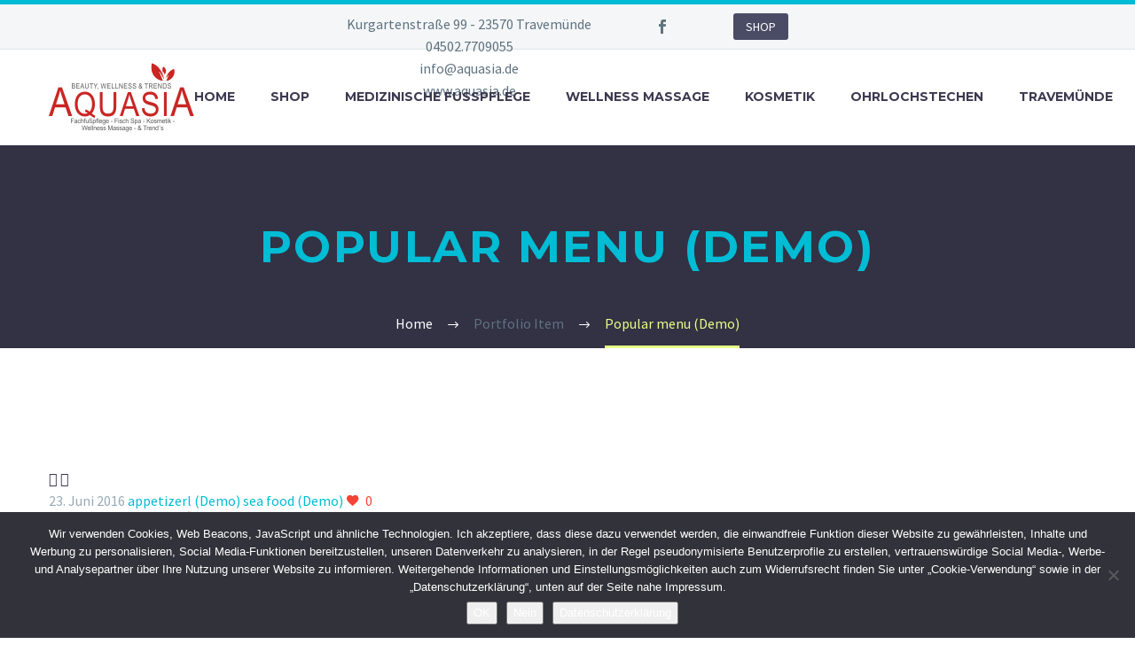

--- FILE ---
content_type: text/html; charset=UTF-8
request_url: https://www.aquasia.de/pf/popular-menu-9/
body_size: 17945
content:
<!DOCTYPE html>
<!--[if IE 7]>
<html class="ie ie7" lang="de" xmlns:og="https://ogp.me/ns#" xmlns:fb="https://ogp.me/ns/fb#">
<![endif]-->
<!--[if IE 8]>
<html class="ie ie8" lang="de" xmlns:og="https://ogp.me/ns#" xmlns:fb="https://ogp.me/ns/fb#">
<![endif]-->
<!--[if !(IE 7) | !(IE 8) ]><!-->
<html lang="de" xmlns:og="https://ogp.me/ns#" xmlns:fb="https://ogp.me/ns/fb#">
<!--<![endif]-->
<head>
	<meta charset="UTF-8">
	<meta name="viewport" content="width=device-width, initial-scale=1.0" />
	<link rel="profile" href="https://gmpg.org/xfn/11">
	<link rel="pingback" href="https://www.aquasia.de/xmlrpc.php">
					<script>document.documentElement.className = document.documentElement.className + ' yes-js js_active js'</script>
			<meta name='robots' content='index, follow, max-image-preview:large, max-snippet:-1, max-video-preview:-1' />
	<style>img:is([sizes="auto" i], [sizes^="auto," i]) { contain-intrinsic-size: 3000px 1500px }</style>
	
	<!-- This site is optimized with the Yoast SEO plugin v26.7 - https://yoast.com/wordpress/plugins/seo/ -->
	<title>Popular menu (Demo) - aquasia</title>
	<link rel="canonical" href="https://www.aquasia.de/pf/popular-menu-9/" />
	<meta property="og:locale" content="de_DE" />
	<meta property="og:type" content="article" />
	<meta property="og:title" content="Popular menu (Demo) - aquasia" />
	<meta property="og:url" content="https://www.aquasia.de/pf/popular-menu-9/" />
	<meta property="og:site_name" content="aquasia" />
	<meta property="article:publisher" content="https://www.facebook.com/aquasiafischspa/" />
	<meta property="og:image" content="https://usercontent.one/wp/www.aquasia.de/wp-content/uploads/2016/06/8-1.jpg?media=1732182190" />
	<meta property="og:image:width" content="930" />
	<meta property="og:image:height" content="720" />
	<meta property="og:image:type" content="image/jpeg" />
	<meta name="twitter:card" content="summary_large_image" />
	<script type="application/ld+json" class="yoast-schema-graph">{"@context":"https://schema.org","@graph":[{"@type":"WebPage","@id":"https://www.aquasia.de/pf/popular-menu-9/","url":"https://www.aquasia.de/pf/popular-menu-9/","name":"Popular menu (Demo) - aquasia","isPartOf":{"@id":"https://www.aquasia.de/#website"},"primaryImageOfPage":{"@id":"https://www.aquasia.de/pf/popular-menu-9/#primaryimage"},"image":{"@id":"https://www.aquasia.de/pf/popular-menu-9/#primaryimage"},"thumbnailUrl":"https://www.aquasia.de/wp-content/uploads/2016/06/8-1.jpg","datePublished":"2016-06-23T10:41:12+00:00","breadcrumb":{"@id":"https://www.aquasia.de/pf/popular-menu-9/#breadcrumb"},"inLanguage":"de","potentialAction":[{"@type":"ReadAction","target":["https://www.aquasia.de/pf/popular-menu-9/"]}]},{"@type":"ImageObject","inLanguage":"de","@id":"https://www.aquasia.de/pf/popular-menu-9/#primaryimage","url":"https://www.aquasia.de/wp-content/uploads/2016/06/8-1.jpg","contentUrl":"https://www.aquasia.de/wp-content/uploads/2016/06/8-1.jpg","width":930,"height":720},{"@type":"BreadcrumbList","@id":"https://www.aquasia.de/pf/popular-menu-9/#breadcrumb","itemListElement":[{"@type":"ListItem","position":1,"name":"Startseite","item":"https://www.aquasia.de/"},{"@type":"ListItem","position":2,"name":"Popular menu (Demo)"}]},{"@type":"WebSite","@id":"https://www.aquasia.de/#website","url":"https://www.aquasia.de/","name":"aquasia","description":"Beauty - Wellness &amp; Trends","publisher":{"@id":"https://www.aquasia.de/#organization"},"potentialAction":[{"@type":"SearchAction","target":{"@type":"EntryPoint","urlTemplate":"https://www.aquasia.de/?s={search_term_string}"},"query-input":{"@type":"PropertyValueSpecification","valueRequired":true,"valueName":"search_term_string"}}],"inLanguage":"de"},{"@type":"Organization","@id":"https://www.aquasia.de/#organization","name":"aquasia","url":"https://www.aquasia.de/","logo":{"@type":"ImageObject","inLanguage":"de","@id":"https://www.aquasia.de/#/schema/logo/image/","url":"https://www.aquasia.de/wp-content/uploads/2018/10/LOGO-Neu-1-e1541080862457.png","contentUrl":"https://www.aquasia.de/wp-content/uploads/2018/10/LOGO-Neu-1-e1541080862457.png","width":100,"height":69,"caption":"aquasia"},"image":{"@id":"https://www.aquasia.de/#/schema/logo/image/"},"sameAs":["https://www.facebook.com/aquasiafischspa/"]}]}</script>
	<!-- / Yoast SEO plugin. -->


<link rel='dns-prefetch' href='//fonts.googleapis.com' />
<link rel="alternate" type="application/rss+xml" title="aquasia &raquo; Feed" href="https://www.aquasia.de/feed/" />
<link rel="alternate" type="application/rss+xml" title="aquasia &raquo; Kommentar-Feed" href="https://www.aquasia.de/comments/feed/" />
		<!-- This site uses the Google Analytics by ExactMetrics plugin v8.11.1 - Using Analytics tracking - https://www.exactmetrics.com/ -->
		<!-- Note: ExactMetrics is not currently configured on this site. The site owner needs to authenticate with Google Analytics in the ExactMetrics settings panel. -->
					<!-- No tracking code set -->
				<!-- / Google Analytics by ExactMetrics -->
		<script type="text/javascript">
/* <![CDATA[ */
window._wpemojiSettings = {"baseUrl":"https:\/\/s.w.org\/images\/core\/emoji\/15.0.3\/72x72\/","ext":".png","svgUrl":"https:\/\/s.w.org\/images\/core\/emoji\/15.0.3\/svg\/","svgExt":".svg","source":{"concatemoji":"https:\/\/www.aquasia.de\/wp-includes\/js\/wp-emoji-release.min.js?ver=6.7.4"}};
/*! This file is auto-generated */
!function(i,n){var o,s,e;function c(e){try{var t={supportTests:e,timestamp:(new Date).valueOf()};sessionStorage.setItem(o,JSON.stringify(t))}catch(e){}}function p(e,t,n){e.clearRect(0,0,e.canvas.width,e.canvas.height),e.fillText(t,0,0);var t=new Uint32Array(e.getImageData(0,0,e.canvas.width,e.canvas.height).data),r=(e.clearRect(0,0,e.canvas.width,e.canvas.height),e.fillText(n,0,0),new Uint32Array(e.getImageData(0,0,e.canvas.width,e.canvas.height).data));return t.every(function(e,t){return e===r[t]})}function u(e,t,n){switch(t){case"flag":return n(e,"\ud83c\udff3\ufe0f\u200d\u26a7\ufe0f","\ud83c\udff3\ufe0f\u200b\u26a7\ufe0f")?!1:!n(e,"\ud83c\uddfa\ud83c\uddf3","\ud83c\uddfa\u200b\ud83c\uddf3")&&!n(e,"\ud83c\udff4\udb40\udc67\udb40\udc62\udb40\udc65\udb40\udc6e\udb40\udc67\udb40\udc7f","\ud83c\udff4\u200b\udb40\udc67\u200b\udb40\udc62\u200b\udb40\udc65\u200b\udb40\udc6e\u200b\udb40\udc67\u200b\udb40\udc7f");case"emoji":return!n(e,"\ud83d\udc26\u200d\u2b1b","\ud83d\udc26\u200b\u2b1b")}return!1}function f(e,t,n){var r="undefined"!=typeof WorkerGlobalScope&&self instanceof WorkerGlobalScope?new OffscreenCanvas(300,150):i.createElement("canvas"),a=r.getContext("2d",{willReadFrequently:!0}),o=(a.textBaseline="top",a.font="600 32px Arial",{});return e.forEach(function(e){o[e]=t(a,e,n)}),o}function t(e){var t=i.createElement("script");t.src=e,t.defer=!0,i.head.appendChild(t)}"undefined"!=typeof Promise&&(o="wpEmojiSettingsSupports",s=["flag","emoji"],n.supports={everything:!0,everythingExceptFlag:!0},e=new Promise(function(e){i.addEventListener("DOMContentLoaded",e,{once:!0})}),new Promise(function(t){var n=function(){try{var e=JSON.parse(sessionStorage.getItem(o));if("object"==typeof e&&"number"==typeof e.timestamp&&(new Date).valueOf()<e.timestamp+604800&&"object"==typeof e.supportTests)return e.supportTests}catch(e){}return null}();if(!n){if("undefined"!=typeof Worker&&"undefined"!=typeof OffscreenCanvas&&"undefined"!=typeof URL&&URL.createObjectURL&&"undefined"!=typeof Blob)try{var e="postMessage("+f.toString()+"("+[JSON.stringify(s),u.toString(),p.toString()].join(",")+"));",r=new Blob([e],{type:"text/javascript"}),a=new Worker(URL.createObjectURL(r),{name:"wpTestEmojiSupports"});return void(a.onmessage=function(e){c(n=e.data),a.terminate(),t(n)})}catch(e){}c(n=f(s,u,p))}t(n)}).then(function(e){for(var t in e)n.supports[t]=e[t],n.supports.everything=n.supports.everything&&n.supports[t],"flag"!==t&&(n.supports.everythingExceptFlag=n.supports.everythingExceptFlag&&n.supports[t]);n.supports.everythingExceptFlag=n.supports.everythingExceptFlag&&!n.supports.flag,n.DOMReady=!1,n.readyCallback=function(){n.DOMReady=!0}}).then(function(){return e}).then(function(){var e;n.supports.everything||(n.readyCallback(),(e=n.source||{}).concatemoji?t(e.concatemoji):e.wpemoji&&e.twemoji&&(t(e.twemoji),t(e.wpemoji)))}))}((window,document),window._wpemojiSettings);
/* ]]> */
</script>
<link rel='stylesheet' id='thegem-preloader-css' href='https://usercontent.one/wp/www.aquasia.de/wp-content/themes/thegem/css/thegem-preloader.css?ver=5.11.0&media=1732182190' type='text/css' media='all' />
<style id='thegem-preloader-inline-css' type='text/css'>

		body:not(.compose-mode) .gem-icon-style-gradient span,
		body:not(.compose-mode) .gem-icon .gem-icon-half-1,
		body:not(.compose-mode) .gem-icon .gem-icon-half-2 {
			opacity: 0 !important;
			}
</style>
<link rel='stylesheet' id='thegem-reset-css' href='https://usercontent.one/wp/www.aquasia.de/wp-content/themes/thegem/css/thegem-reset.css?ver=5.11.0&media=1732182190' type='text/css' media='all' />
<link rel='stylesheet' id='thegem-grid-css' href='https://usercontent.one/wp/www.aquasia.de/wp-content/themes/thegem/css/thegem-grid.css?ver=5.11.0&media=1732182190' type='text/css' media='all' />
<link rel='stylesheet' id='thegem-header-css' href='https://usercontent.one/wp/www.aquasia.de/wp-content/themes/thegem/css/thegem-header.css?ver=5.11.0&media=1732182190' type='text/css' media='all' />
<link rel='stylesheet' id='thegem-style-css' href='https://usercontent.one/wp/www.aquasia.de/wp-content/themes/thegem/style.css?ver=5.11.0&media=1732182190' type='text/css' media='all' />
<link rel='stylesheet' id='thegem-widgets-css' href='https://usercontent.one/wp/www.aquasia.de/wp-content/themes/thegem/css/thegem-widgets.css?ver=5.11.0&media=1732182190' type='text/css' media='all' />
<link rel='stylesheet' id='thegem-new-css-css' href='https://usercontent.one/wp/www.aquasia.de/wp-content/themes/thegem/css/thegem-new-css.css?ver=5.11.0&media=1732182190' type='text/css' media='all' />
<link rel='stylesheet' id='perevazka-css-css-css' href='https://usercontent.one/wp/www.aquasia.de/wp-content/themes/thegem/css/thegem-perevazka-css.css?ver=5.11.0&media=1732182190' type='text/css' media='all' />
<link rel='stylesheet' id='thegem-google-fonts-css' href='//fonts.googleapis.com/css?family=Source+Sans+Pro%3A200%2C200italic%2C300%2C300italic%2C400%2C400italic%2C600%2C600italic%2C700%2C700italic%2C900%2C900italic%7CMontserrat%3A100%2C200%2C300%2C400%2C500%2C600%2C700%2C800%2C900%2C100italic%2C200italic%2C300italic%2C400italic%2C500italic%2C600italic%2C700italic%2C800italic%2C900italic&#038;subset=cyrillic%2Ccyrillic-ext%2Cgreek%2Cgreek-ext%2Clatin%2Clatin-ext%2Cvietnamese&#038;ver=6.7.4' type='text/css' media='all' />
<link rel='stylesheet' id='thegem-custom-css' href='https://usercontent.one/wp/www.aquasia.de/wp-content/uploads/thegem/css/custom-kv8IlQqu.css?ver=5.11.0&media=1732182190' type='text/css' media='all' />
<style id='thegem-custom-inline-css' type='text/css'>
#page-title {background-color: #333144;padding-top: 80px;padding-bottom: 80px;}#page-title h1,#page-title .title-rich-content {color: #00bcd4;}.page-title-excerpt {color: #00bcd4;margin-top: 18px;}#page-title .page-title-title {}#page-title .page-title-title .styled-subtitle.light,#page-title .page-title-excerpt .styled-subtitle.light{ font-family: var(--thegem-to-light-title-font-family); font-style: normal; font-weight: normal;}#page-title .page-title-title .title-main-menu,#page-title .page-title-excerpt .title-main-menu{ font-family: var(--thegem-to-menu-font-family); font-style: var(--thegem-to-menu-font-style); font-weight: var(--thegem-to-menu-font-weight); text-transform: var(--thegem-to-menu-text-transform); font-size: var(--thegem-to-menu-font-size); line-height: var(--thegem-to-menu-line-height); letter-spacing: var(--thegem-to-menu-letter-spacing, 0);}#page-title .page-title-title .title-main-menu.light,#page-title .page-title-excerpt .title-main-menu.light{ font-family: var(--thegem-to-light-title-font-family); font-style: normal; font-weight: normal;}#page-title .page-title-title .title-body,#page-title .page-title-excerpt .title-body{ font-family: var(--thegem-to-body-font-family); font-style: var(--thegem-to-body-font-style); font-weight: var(--thegem-to-body-font-weight); text-transform: var(--thegem-to-body-text-transform, none); font-size: var(--thegem-to-body-font-size); line-height: var(--thegem-to-body-line-height); letter-spacing: var(--thegem-to-body-letter-spacing);}#page-title .page-title-title .title-body.light,#page-title .page-title-excerpt .title-body.light{ font-family: var(--thegem-to-light-title-font-family); font-style: normal; font-weight: normal;}#page-title .page-title-title .title-tiny-body,#page-title .page-title-excerpt .title-tiny-body{ font-family: var(--thegem-to-body-tiny-font-family); font-style: var(--thegem-to-body-tiny-font-style); font-weight: var(--thegem-to-body-tiny-font-weight); text-transform: var(--thegem-to-body-tiny-text-transform, none); font-size: var(--thegem-to-body-tiny-font-size); line-height: var(--thegem-to-body-tiny-line-height); letter-spacing: var(--thegem-to-body-tiny-letter-spacing);}#page-title .page-title-title .title-tiny-body.light,#page-title .page-title-excerpt .title-tiny-body.light{ font-family: var(--thegem-to-light-title-font-family); font-style: normal; font-weight: normal;}.page-title-inner,body .breadcrumbs{padding-left: 0px;padding-right: 0px;}body .page-title-block .breadcrumbs-container{	text-align: center;}.page-breadcrumbs ul li a,.page-breadcrumbs ul li:not(:last-child):after{	color: #99A9B5FF;}.page-breadcrumbs ul li{	color: #3C3950FF;}.page-breadcrumbs ul li a:hover{	color: #3C3950FF;}.block-content {padding-top: 135px;}.block-content:last-of-type {padding-bottom: 110px;}.gem-slideshow,.slideshow-preloader {}#top-area {	display: block;}@media (max-width: 991px) {#page-title {padding-top: 80px;padding-bottom: 80px;}.page-title-inner, body .breadcrumbs{padding-left: 0px;padding-right: 0px;}.page-title-excerpt {margin-top: 18px;}#page-title .page-title-title {margin-top: 0px;}.block-content {}.block-content:last-of-type {}#top-area {	display: block;}}@media (max-width: 767px) {#page-title {padding-top: 80px;padding-bottom: 80px;}.page-title-inner,body .breadcrumbs{padding-left: 0px;padding-right: 0px;}.page-title-excerpt {margin-top: 18px;}#page-title .page-title-title {margin-top: 0px;}.block-content {}.block-content:last-of-type {}#top-area {	display: block;}}
</style>
<link rel='stylesheet' id='js_composer_front-css' href='https://usercontent.one/wp/www.aquasia.de/wp-content/plugins/js_composer/assets/css/js_composer.min.css?ver=8.7.2&media=1732182190' type='text/css' media='all' />
<link rel='stylesheet' id='thegem_js_composer_front-css' href='https://usercontent.one/wp/www.aquasia.de/wp-content/themes/thegem/css/thegem-js_composer_columns.css?ver=5.11.0&media=1732182190' type='text/css' media='all' />
<link rel='stylesheet' id='thegem-additional-blog-1-css' href='https://usercontent.one/wp/www.aquasia.de/wp-content/themes/thegem/css/thegem-additional-blog-1.css?ver=5.11.0&media=1732182190' type='text/css' media='all' />
<link rel='stylesheet' id='jquery-fancybox-css' href='https://usercontent.one/wp/www.aquasia.de/wp-content/themes/thegem/js/fancyBox/jquery.fancybox.min.css?ver=5.11.0&media=1732182190' type='text/css' media='all' />
<link rel='stylesheet' id='thegem-vc_elements-css' href='https://usercontent.one/wp/www.aquasia.de/wp-content/themes/thegem/css/thegem-vc_elements.css?ver=5.11.0&media=1732182190' type='text/css' media='all' />
<style id='wp-emoji-styles-inline-css' type='text/css'>

	img.wp-smiley, img.emoji {
		display: inline !important;
		border: none !important;
		box-shadow: none !important;
		height: 1em !important;
		width: 1em !important;
		margin: 0 0.07em !important;
		vertical-align: -0.1em !important;
		background: none !important;
		padding: 0 !important;
	}
</style>
<link rel='stylesheet' id='wp-block-library-css' href='https://www.aquasia.de/wp-includes/css/dist/block-library/style.min.css?ver=6.7.4' type='text/css' media='all' />
<style id='classic-theme-styles-inline-css' type='text/css'>
/*! This file is auto-generated */
.wp-block-button__link{color:#fff;background-color:#32373c;border-radius:9999px;box-shadow:none;text-decoration:none;padding:calc(.667em + 2px) calc(1.333em + 2px);font-size:1.125em}.wp-block-file__button{background:#32373c;color:#fff;text-decoration:none}
</style>
<style id='global-styles-inline-css' type='text/css'>
:root{--wp--preset--aspect-ratio--square: 1;--wp--preset--aspect-ratio--4-3: 4/3;--wp--preset--aspect-ratio--3-4: 3/4;--wp--preset--aspect-ratio--3-2: 3/2;--wp--preset--aspect-ratio--2-3: 2/3;--wp--preset--aspect-ratio--16-9: 16/9;--wp--preset--aspect-ratio--9-16: 9/16;--wp--preset--color--black: #000000;--wp--preset--color--cyan-bluish-gray: #abb8c3;--wp--preset--color--white: #ffffff;--wp--preset--color--pale-pink: #f78da7;--wp--preset--color--vivid-red: #cf2e2e;--wp--preset--color--luminous-vivid-orange: #ff6900;--wp--preset--color--luminous-vivid-amber: #fcb900;--wp--preset--color--light-green-cyan: #7bdcb5;--wp--preset--color--vivid-green-cyan: #00d084;--wp--preset--color--pale-cyan-blue: #8ed1fc;--wp--preset--color--vivid-cyan-blue: #0693e3;--wp--preset--color--vivid-purple: #9b51e0;--wp--preset--gradient--vivid-cyan-blue-to-vivid-purple: linear-gradient(135deg,rgba(6,147,227,1) 0%,rgb(155,81,224) 100%);--wp--preset--gradient--light-green-cyan-to-vivid-green-cyan: linear-gradient(135deg,rgb(122,220,180) 0%,rgb(0,208,130) 100%);--wp--preset--gradient--luminous-vivid-amber-to-luminous-vivid-orange: linear-gradient(135deg,rgba(252,185,0,1) 0%,rgba(255,105,0,1) 100%);--wp--preset--gradient--luminous-vivid-orange-to-vivid-red: linear-gradient(135deg,rgba(255,105,0,1) 0%,rgb(207,46,46) 100%);--wp--preset--gradient--very-light-gray-to-cyan-bluish-gray: linear-gradient(135deg,rgb(238,238,238) 0%,rgb(169,184,195) 100%);--wp--preset--gradient--cool-to-warm-spectrum: linear-gradient(135deg,rgb(74,234,220) 0%,rgb(151,120,209) 20%,rgb(207,42,186) 40%,rgb(238,44,130) 60%,rgb(251,105,98) 80%,rgb(254,248,76) 100%);--wp--preset--gradient--blush-light-purple: linear-gradient(135deg,rgb(255,206,236) 0%,rgb(152,150,240) 100%);--wp--preset--gradient--blush-bordeaux: linear-gradient(135deg,rgb(254,205,165) 0%,rgb(254,45,45) 50%,rgb(107,0,62) 100%);--wp--preset--gradient--luminous-dusk: linear-gradient(135deg,rgb(255,203,112) 0%,rgb(199,81,192) 50%,rgb(65,88,208) 100%);--wp--preset--gradient--pale-ocean: linear-gradient(135deg,rgb(255,245,203) 0%,rgb(182,227,212) 50%,rgb(51,167,181) 100%);--wp--preset--gradient--electric-grass: linear-gradient(135deg,rgb(202,248,128) 0%,rgb(113,206,126) 100%);--wp--preset--gradient--midnight: linear-gradient(135deg,rgb(2,3,129) 0%,rgb(40,116,252) 100%);--wp--preset--font-size--small: 13px;--wp--preset--font-size--medium: 20px;--wp--preset--font-size--large: 36px;--wp--preset--font-size--x-large: 42px;--wp--preset--spacing--20: 0.44rem;--wp--preset--spacing--30: 0.67rem;--wp--preset--spacing--40: 1rem;--wp--preset--spacing--50: 1.5rem;--wp--preset--spacing--60: 2.25rem;--wp--preset--spacing--70: 3.38rem;--wp--preset--spacing--80: 5.06rem;--wp--preset--shadow--natural: 6px 6px 9px rgba(0, 0, 0, 0.2);--wp--preset--shadow--deep: 12px 12px 50px rgba(0, 0, 0, 0.4);--wp--preset--shadow--sharp: 6px 6px 0px rgba(0, 0, 0, 0.2);--wp--preset--shadow--outlined: 6px 6px 0px -3px rgba(255, 255, 255, 1), 6px 6px rgba(0, 0, 0, 1);--wp--preset--shadow--crisp: 6px 6px 0px rgba(0, 0, 0, 1);}:where(.is-layout-flex){gap: 0.5em;}:where(.is-layout-grid){gap: 0.5em;}body .is-layout-flex{display: flex;}.is-layout-flex{flex-wrap: wrap;align-items: center;}.is-layout-flex > :is(*, div){margin: 0;}body .is-layout-grid{display: grid;}.is-layout-grid > :is(*, div){margin: 0;}:where(.wp-block-columns.is-layout-flex){gap: 2em;}:where(.wp-block-columns.is-layout-grid){gap: 2em;}:where(.wp-block-post-template.is-layout-flex){gap: 1.25em;}:where(.wp-block-post-template.is-layout-grid){gap: 1.25em;}.has-black-color{color: var(--wp--preset--color--black) !important;}.has-cyan-bluish-gray-color{color: var(--wp--preset--color--cyan-bluish-gray) !important;}.has-white-color{color: var(--wp--preset--color--white) !important;}.has-pale-pink-color{color: var(--wp--preset--color--pale-pink) !important;}.has-vivid-red-color{color: var(--wp--preset--color--vivid-red) !important;}.has-luminous-vivid-orange-color{color: var(--wp--preset--color--luminous-vivid-orange) !important;}.has-luminous-vivid-amber-color{color: var(--wp--preset--color--luminous-vivid-amber) !important;}.has-light-green-cyan-color{color: var(--wp--preset--color--light-green-cyan) !important;}.has-vivid-green-cyan-color{color: var(--wp--preset--color--vivid-green-cyan) !important;}.has-pale-cyan-blue-color{color: var(--wp--preset--color--pale-cyan-blue) !important;}.has-vivid-cyan-blue-color{color: var(--wp--preset--color--vivid-cyan-blue) !important;}.has-vivid-purple-color{color: var(--wp--preset--color--vivid-purple) !important;}.has-black-background-color{background-color: var(--wp--preset--color--black) !important;}.has-cyan-bluish-gray-background-color{background-color: var(--wp--preset--color--cyan-bluish-gray) !important;}.has-white-background-color{background-color: var(--wp--preset--color--white) !important;}.has-pale-pink-background-color{background-color: var(--wp--preset--color--pale-pink) !important;}.has-vivid-red-background-color{background-color: var(--wp--preset--color--vivid-red) !important;}.has-luminous-vivid-orange-background-color{background-color: var(--wp--preset--color--luminous-vivid-orange) !important;}.has-luminous-vivid-amber-background-color{background-color: var(--wp--preset--color--luminous-vivid-amber) !important;}.has-light-green-cyan-background-color{background-color: var(--wp--preset--color--light-green-cyan) !important;}.has-vivid-green-cyan-background-color{background-color: var(--wp--preset--color--vivid-green-cyan) !important;}.has-pale-cyan-blue-background-color{background-color: var(--wp--preset--color--pale-cyan-blue) !important;}.has-vivid-cyan-blue-background-color{background-color: var(--wp--preset--color--vivid-cyan-blue) !important;}.has-vivid-purple-background-color{background-color: var(--wp--preset--color--vivid-purple) !important;}.has-black-border-color{border-color: var(--wp--preset--color--black) !important;}.has-cyan-bluish-gray-border-color{border-color: var(--wp--preset--color--cyan-bluish-gray) !important;}.has-white-border-color{border-color: var(--wp--preset--color--white) !important;}.has-pale-pink-border-color{border-color: var(--wp--preset--color--pale-pink) !important;}.has-vivid-red-border-color{border-color: var(--wp--preset--color--vivid-red) !important;}.has-luminous-vivid-orange-border-color{border-color: var(--wp--preset--color--luminous-vivid-orange) !important;}.has-luminous-vivid-amber-border-color{border-color: var(--wp--preset--color--luminous-vivid-amber) !important;}.has-light-green-cyan-border-color{border-color: var(--wp--preset--color--light-green-cyan) !important;}.has-vivid-green-cyan-border-color{border-color: var(--wp--preset--color--vivid-green-cyan) !important;}.has-pale-cyan-blue-border-color{border-color: var(--wp--preset--color--pale-cyan-blue) !important;}.has-vivid-cyan-blue-border-color{border-color: var(--wp--preset--color--vivid-cyan-blue) !important;}.has-vivid-purple-border-color{border-color: var(--wp--preset--color--vivid-purple) !important;}.has-vivid-cyan-blue-to-vivid-purple-gradient-background{background: var(--wp--preset--gradient--vivid-cyan-blue-to-vivid-purple) !important;}.has-light-green-cyan-to-vivid-green-cyan-gradient-background{background: var(--wp--preset--gradient--light-green-cyan-to-vivid-green-cyan) !important;}.has-luminous-vivid-amber-to-luminous-vivid-orange-gradient-background{background: var(--wp--preset--gradient--luminous-vivid-amber-to-luminous-vivid-orange) !important;}.has-luminous-vivid-orange-to-vivid-red-gradient-background{background: var(--wp--preset--gradient--luminous-vivid-orange-to-vivid-red) !important;}.has-very-light-gray-to-cyan-bluish-gray-gradient-background{background: var(--wp--preset--gradient--very-light-gray-to-cyan-bluish-gray) !important;}.has-cool-to-warm-spectrum-gradient-background{background: var(--wp--preset--gradient--cool-to-warm-spectrum) !important;}.has-blush-light-purple-gradient-background{background: var(--wp--preset--gradient--blush-light-purple) !important;}.has-blush-bordeaux-gradient-background{background: var(--wp--preset--gradient--blush-bordeaux) !important;}.has-luminous-dusk-gradient-background{background: var(--wp--preset--gradient--luminous-dusk) !important;}.has-pale-ocean-gradient-background{background: var(--wp--preset--gradient--pale-ocean) !important;}.has-electric-grass-gradient-background{background: var(--wp--preset--gradient--electric-grass) !important;}.has-midnight-gradient-background{background: var(--wp--preset--gradient--midnight) !important;}.has-small-font-size{font-size: var(--wp--preset--font-size--small) !important;}.has-medium-font-size{font-size: var(--wp--preset--font-size--medium) !important;}.has-large-font-size{font-size: var(--wp--preset--font-size--large) !important;}.has-x-large-font-size{font-size: var(--wp--preset--font-size--x-large) !important;}
:where(.wp-block-post-template.is-layout-flex){gap: 1.25em;}:where(.wp-block-post-template.is-layout-grid){gap: 1.25em;}
:where(.wp-block-columns.is-layout-flex){gap: 2em;}:where(.wp-block-columns.is-layout-grid){gap: 2em;}
:root :where(.wp-block-pullquote){font-size: 1.5em;line-height: 1.6;}
</style>
<link rel='stylesheet' id='contact-form-7-css' href='https://usercontent.one/wp/www.aquasia.de/wp-content/plugins/contact-form-7/includes/css/styles.css?ver=6.1.4&media=1732182190' type='text/css' media='all' />
<link rel='stylesheet' id='cookie-notice-front-css' href='https://usercontent.one/wp/www.aquasia.de/wp-content/plugins/cookie-notice/css/front.min.css?ver=2.5.11&media=1732182190' type='text/css' media='all' />
<style id='woocommerce-inline-inline-css' type='text/css'>
.woocommerce form .form-row .required { visibility: visible; }
</style>
<link rel='stylesheet' id='paypalplus-woocommerce-front-css' href='https://usercontent.one/wp/www.aquasia.de/wp-content/plugins/woo-paypalplus/public/css/front.min.css?media=1732182190?ver=1605959866' type='text/css' media='screen' />
<link rel='stylesheet' id='yith-wcwl-user-main-css' href='https://usercontent.one/wp/www.aquasia.de/wp-content/themes/thegem/wishlist.css?ver=4.10.0&media=1732182190' type='text/css' media='all' />
<link rel='stylesheet' id='brands-styles-css' href='https://usercontent.one/wp/www.aquasia.de/wp-content/plugins/woocommerce/assets/css/brands.css?ver=10.3.7&media=1732182190' type='text/css' media='all' />
<link rel='stylesheet' id='thegem-woocommerce-minicart-css' href='https://usercontent.one/wp/www.aquasia.de/wp-content/themes/thegem/css/thegem-woocommerce-minicart.css?ver=5.11.0&media=1732182190' type='text/css' media='all' />
<link rel='stylesheet' id='woocommerce-gzd-layout-css' href='https://usercontent.one/wp/www.aquasia.de/wp-content/plugins/woocommerce-germanized/build/static/layout-styles.css?ver=3.20.5&media=1732182190' type='text/css' media='all' />
<style id='woocommerce-gzd-layout-inline-css' type='text/css'>
.woocommerce-checkout .shop_table { background-color: #eeeeee; } .product p.deposit-packaging-type { font-size: 1.25em !important; } p.woocommerce-shipping-destination { display: none; }
                .wc-gzd-nutri-score-value-a {
                    background: url(https://usercontent.one/wp/www.aquasia.de/wp-content/plugins/woocommerce-germanized/assets/images/nutri-score-a.svg?media=1732182190) no-repeat;
                }
                .wc-gzd-nutri-score-value-b {
                    background: url(https://usercontent.one/wp/www.aquasia.de/wp-content/plugins/woocommerce-germanized/assets/images/nutri-score-b.svg?media=1732182190) no-repeat;
                }
                .wc-gzd-nutri-score-value-c {
                    background: url(https://usercontent.one/wp/www.aquasia.de/wp-content/plugins/woocommerce-germanized/assets/images/nutri-score-c.svg?media=1732182190) no-repeat;
                }
                .wc-gzd-nutri-score-value-d {
                    background: url(https://usercontent.one/wp/www.aquasia.de/wp-content/plugins/woocommerce-germanized/assets/images/nutri-score-d.svg?media=1732182190) no-repeat;
                }
                .wc-gzd-nutri-score-value-e {
                    background: url(https://usercontent.one/wp/www.aquasia.de/wp-content/plugins/woocommerce-germanized/assets/images/nutri-score-e.svg?media=1732182190) no-repeat;
                }
            
</style>
<script type="text/javascript">function fullHeightRow() {
			var fullHeight,
				offsetTop,
				element = document.getElementsByClassName('vc_row-o-full-height')[0];
			if (element) {
				fullHeight = window.innerHeight;
				offsetTop = window.pageYOffset + element.getBoundingClientRect().top;
				if (offsetTop < fullHeight) {
					fullHeight = 100 - offsetTop / (fullHeight / 100);
					element.style.minHeight = fullHeight + 'vh'
				}
			}
		}</script><!--[if lt IE 9]>
<script type="text/javascript" src="https://usercontent.one/wp/www.aquasia.de/wp-content/themes/thegem/js/html5.js?ver=5.11.0&media=1732182190" id="html5-js"></script>
<![endif]-->
<script type="text/javascript" src="https://www.aquasia.de/wp-includes/js/jquery/jquery.min.js?ver=3.7.1" id="jquery-core-js"></script>
<script type="text/javascript" src="https://www.aquasia.de/wp-includes/js/jquery/jquery-migrate.min.js?ver=3.4.1" id="jquery-migrate-js"></script>
<script type="text/javascript" src="https://usercontent.one/wp/www.aquasia.de/wp-content/plugins/woocommerce/assets/js/jquery-blockui/jquery.blockUI.min.js?ver=2.7.0-wc.10.3.7&media=1732182190" id="wc-jquery-blockui-js" data-wp-strategy="defer"></script>
<script type="text/javascript" id="wc-add-to-cart-js-extra">
/* <![CDATA[ */
var wc_add_to_cart_params = {"ajax_url":"\/wp-admin\/admin-ajax.php","wc_ajax_url":"\/?wc-ajax=%%endpoint%%","i18n_view_cart":"Warenkorb anzeigen","cart_url":"https:\/\/www.aquasia.de\/warenkorb\/","is_cart":"","cart_redirect_after_add":"no"};
/* ]]> */
</script>
<script type="text/javascript" src="https://usercontent.one/wp/www.aquasia.de/wp-content/plugins/woocommerce/assets/js/frontend/add-to-cart.min.js?ver=10.3.7&media=1732182190" id="wc-add-to-cart-js" data-wp-strategy="defer"></script>
<script type="text/javascript" src="https://usercontent.one/wp/www.aquasia.de/wp-content/plugins/woocommerce/assets/js/js-cookie/js.cookie.min.js?ver=2.1.4-wc.10.3.7&media=1732182190" id="wc-js-cookie-js" defer="defer" data-wp-strategy="defer"></script>
<script type="text/javascript" id="woocommerce-js-extra">
/* <![CDATA[ */
var woocommerce_params = {"ajax_url":"\/wp-admin\/admin-ajax.php","wc_ajax_url":"\/?wc-ajax=%%endpoint%%","i18n_password_show":"Passwort anzeigen","i18n_password_hide":"Passwort ausblenden"};
/* ]]> */
</script>
<script type="text/javascript" src="https://usercontent.one/wp/www.aquasia.de/wp-content/plugins/woocommerce/assets/js/frontend/woocommerce.min.js?ver=10.3.7&media=1732182190" id="woocommerce-js" defer="defer" data-wp-strategy="defer"></script>
<script type="text/javascript" id="zilla-likes-js-extra">
/* <![CDATA[ */
var zilla_likes = {"ajaxurl":"https:\/\/www.aquasia.de\/wp-admin\/admin-ajax.php"};
/* ]]> */
</script>
<script type="text/javascript" src="https://usercontent.one/wp/www.aquasia.de/wp-content/plugins/zilla-likes/scripts/zilla-likes.js?ver=6.7.4&media=1732182190" id="zilla-likes-js"></script>
<script type="text/javascript" src="https://usercontent.one/wp/www.aquasia.de/wp-content/plugins/js_composer/assets/js/vendors/woocommerce-add-to-cart.js?ver=8.7.2&media=1732182190" id="vc_woocommerce-add-to-cart-js-js"></script>
<script></script><link rel="https://api.w.org/" href="https://www.aquasia.de/wp-json/" /><link rel="EditURI" type="application/rsd+xml" title="RSD" href="https://www.aquasia.de/xmlrpc.php?rsd" />
<meta name="generator" content="WordPress 6.7.4" />
<meta name="generator" content="WooCommerce 10.3.7" />
<link rel='shortlink' href='https://www.aquasia.de/?p=25355' />
<link rel="alternate" title="oEmbed (JSON)" type="application/json+oembed" href="https://www.aquasia.de/wp-json/oembed/1.0/embed?url=https%3A%2F%2Fwww.aquasia.de%2Fpf%2Fpopular-menu-9%2F" />
<link rel="alternate" title="oEmbed (XML)" type="text/xml+oembed" href="https://www.aquasia.de/wp-json/oembed/1.0/embed?url=https%3A%2F%2Fwww.aquasia.de%2Fpf%2Fpopular-menu-9%2F&#038;format=xml" />
<style>[class*=" icon-oc-"],[class^=icon-oc-]{speak:none;font-style:normal;font-weight:400;font-variant:normal;text-transform:none;line-height:1;-webkit-font-smoothing:antialiased;-moz-osx-font-smoothing:grayscale}.icon-oc-one-com-white-32px-fill:before{content:"901"}.icon-oc-one-com:before{content:"900"}#one-com-icon,.toplevel_page_onecom-wp .wp-menu-image{speak:none;display:flex;align-items:center;justify-content:center;text-transform:none;line-height:1;-webkit-font-smoothing:antialiased;-moz-osx-font-smoothing:grayscale}.onecom-wp-admin-bar-item>a,.toplevel_page_onecom-wp>.wp-menu-name{font-size:16px;font-weight:400;line-height:1}.toplevel_page_onecom-wp>.wp-menu-name img{width:69px;height:9px;}.wp-submenu-wrap.wp-submenu>.wp-submenu-head>img{width:88px;height:auto}.onecom-wp-admin-bar-item>a img{height:7px!important}.onecom-wp-admin-bar-item>a img,.toplevel_page_onecom-wp>.wp-menu-name img{opacity:.8}.onecom-wp-admin-bar-item.hover>a img,.toplevel_page_onecom-wp.wp-has-current-submenu>.wp-menu-name img,li.opensub>a.toplevel_page_onecom-wp>.wp-menu-name img{opacity:1}#one-com-icon:before,.onecom-wp-admin-bar-item>a:before,.toplevel_page_onecom-wp>.wp-menu-image:before{content:'';position:static!important;background-color:rgba(240,245,250,.4);border-radius:102px;width:18px;height:18px;padding:0!important}.onecom-wp-admin-bar-item>a:before{width:14px;height:14px}.onecom-wp-admin-bar-item.hover>a:before,.toplevel_page_onecom-wp.opensub>a>.wp-menu-image:before,.toplevel_page_onecom-wp.wp-has-current-submenu>.wp-menu-image:before{background-color:#76b82a}.onecom-wp-admin-bar-item>a{display:inline-flex!important;align-items:center;justify-content:center}#one-com-logo-wrapper{font-size:4em}#one-com-icon{vertical-align:middle}.imagify-welcome{display:none !important;}</style><noscript><style>.vce-row-container .vcv-lozad {display: none}</style></noscript><meta name="generator" content="Powered by Visual Composer Website Builder - fast and easy-to-use drag and drop visual editor for WordPress."/>	<noscript><style>.woocommerce-product-gallery{ opacity: 1 !important; }</style></noscript>
	<meta name="generator" content="Powered by WPBakery Page Builder - drag and drop page builder for WordPress."/>
<link rel="icon" href="https://usercontent.one/wp/www.aquasia.de/wp-content/uploads/2018/10/Füsse.png?media=1732182190" sizes="32x32" />
<link rel="icon" href="https://usercontent.one/wp/www.aquasia.de/wp-content/uploads/2018/10/Füsse.png?media=1732182190" sizes="192x192" />
<link rel="apple-touch-icon" href="https://usercontent.one/wp/www.aquasia.de/wp-content/uploads/2018/10/Füsse.png?media=1732182190" />
<meta name="msapplication-TileImage" content="https://usercontent.one/wp/www.aquasia.de/wp-content/uploads/2018/10/Füsse.png?media=1732182190" />
<script>if(document.querySelector('[data-type="vc_custom-css"]')) {document.head.appendChild(document.querySelector('[data-type="vc_custom-css"]'));}</script><noscript><style> .wpb_animate_when_almost_visible { opacity: 1; }</style></noscript>
<meta property="og:title" content="Popular menu (Demo)"/>
<meta property="og:description" content="Popular menu (Demo)"/>
<meta property="og:site_name" content="aquasia"/>
<meta property="og:type" content="article"/>
<meta property="og:url" content="https://www.aquasia.de/pf/popular-menu-9/"/>
<meta property="og:image" content="https://usercontent.one/wp/www.aquasia.de/wp-content/uploads/2016/06/8-1-thegem-blog-timeline-large.jpg?media=1732182190"/>

<meta itemprop="name" content="Popular menu (Demo)"/>
<meta itemprop="description" content="Popular menu (Demo)"/>
<meta itemprop="image" content="https://usercontent.one/wp/www.aquasia.de/wp-content/uploads/2016/06/8-1-thegem-blog-timeline-large.jpg?media=1732182190"/>
	</head>


<body data-rsssl=1 class="thegem_pf_item-template-default single single-thegem_pf_item postid-25355 theme-thegem cookies-not-set vcwb woocommerce-no-js mobile-cart-position-top wpb-js-composer js-comp-ver-8.7.2 vc_responsive">

	<script type="text/javascript">
		var gemSettings = {"isTouch":"","forcedLasyDisabled":"","tabletPortrait":"","tabletLandscape":"","topAreaMobileDisable":"","parallaxDisabled":"","fillTopArea":"","themePath":"https:\/\/www.aquasia.de\/wp-content\/themes\/thegem","rootUrl":"https:\/\/www.aquasia.de","mobileEffectsEnabled":"","isRTL":""};
		(function() {
    function isTouchDevice() {
        return (('ontouchstart' in window) ||
            (navigator.MaxTouchPoints > 0) ||
            (navigator.msMaxTouchPoints > 0));
    }

    window.gemSettings.isTouch = isTouchDevice();

    function userAgentDetection() {
        var ua = navigator.userAgent.toLowerCase(),
        platform = navigator.platform.toLowerCase(),
        UA = ua.match(/(opera|ie|firefox|chrome|version)[\s\/:]([\w\d\.]+)?.*?(safari|version[\s\/:]([\w\d\.]+)|$)/) || [null, 'unknown', 0],
        mode = UA[1] == 'ie' && document.documentMode;

        window.gemBrowser = {
            name: (UA[1] == 'version') ? UA[3] : UA[1],
            version: UA[2],
            platform: {
                name: ua.match(/ip(?:ad|od|hone)/) ? 'ios' : (ua.match(/(?:webos|android)/) || platform.match(/mac|win|linux/) || ['other'])[0]
                }
        };
            }

    window.updateGemClientSize = function() {
        if (window.gemOptions == null || window.gemOptions == undefined) {
            window.gemOptions = {
                first: false,
                clientWidth: 0,
                clientHeight: 0,
                innerWidth: -1
            };
        }

        window.gemOptions.clientWidth = window.innerWidth || document.documentElement.clientWidth;
        if (document.body != null && !window.gemOptions.clientWidth) {
            window.gemOptions.clientWidth = document.body.clientWidth;
        }

        window.gemOptions.clientHeight = window.innerHeight || document.documentElement.clientHeight;
        if (document.body != null && !window.gemOptions.clientHeight) {
            window.gemOptions.clientHeight = document.body.clientHeight;
        }
    };

    window.updateGemInnerSize = function(width) {
        window.gemOptions.innerWidth = width != undefined ? width : (document.body != null ? document.body.clientWidth : 0);
    };

    userAgentDetection();
    window.updateGemClientSize(true);

    window.gemSettings.lasyDisabled = window.gemSettings.forcedLasyDisabled || (!window.gemSettings.mobileEffectsEnabled && (window.gemSettings.isTouch || window.gemOptions.clientWidth <= 800));
})();
		(function() {
    if (window.gemBrowser.name == 'safari') {
        try {
            var safariVersion = parseInt(window.gemBrowser.version);
        } catch(e) {
            var safariVersion = 0;
        }
        if (safariVersion >= 9) {
            window.gemSettings.parallaxDisabled = true;
            window.gemSettings.fillTopArea = true;
        }
    }
})();
		(function() {
    var fullwithData = {
        page: null,
        pageWidth: 0,
        pageOffset: {},
        fixVcRow: true,
        pagePaddingLeft: 0
    };

    function updateFullwidthData() {
        fullwithData.pageOffset = fullwithData.page.getBoundingClientRect();
        fullwithData.pageWidth = parseFloat(fullwithData.pageOffset.width);
        fullwithData.pagePaddingLeft = 0;

        if (fullwithData.page.className.indexOf('vertical-header') != -1) {
            fullwithData.pagePaddingLeft = 45;
            if (fullwithData.pageWidth >= 1600) {
                fullwithData.pagePaddingLeft = 360;
            }
            if (fullwithData.pageWidth < 980) {
                fullwithData.pagePaddingLeft = 0;
            }
        }
    }

    function gem_fix_fullwidth_position(element) {
        if (element == null) {
            return false;
        }

        if (fullwithData.page == null) {
            fullwithData.page = document.getElementById('page');
            updateFullwidthData();
        }

        /*if (fullwithData.pageWidth < 1170) {
            return false;
        }*/

        if (!fullwithData.fixVcRow) {
            return false;
        }

        if (element.previousElementSibling != null && element.previousElementSibling != undefined && element.previousElementSibling.className.indexOf('fullwidth-block') == -1) {
            var elementParentViewportOffset = element.previousElementSibling.getBoundingClientRect();
        } else {
            var elementParentViewportOffset = element.parentNode.getBoundingClientRect();
        }

        /*if (elementParentViewportOffset.top > window.gemOptions.clientHeight) {
            fullwithData.fixVcRow = false;
            return false;
        }*/

        if (element.className.indexOf('vc_row') != -1) {
            var elementMarginLeft = -21;
            var elementMarginRight = -21;
        } else {
            var elementMarginLeft = 0;
            var elementMarginRight = 0;
        }

        var offset = parseInt(fullwithData.pageOffset.left + 0.5) - parseInt((elementParentViewportOffset.left < 0 ? 0 : elementParentViewportOffset.left) + 0.5) - elementMarginLeft + fullwithData.pagePaddingLeft;
        var offsetKey = window.gemSettings.isRTL ? 'right' : 'left';

        element.style.position = 'relative';
        element.style[offsetKey] = offset + 'px';
        element.style.width = fullwithData.pageWidth - fullwithData.pagePaddingLeft + 'px';

        if (element.className.indexOf('vc_row') == -1) {
            element.setAttribute('data-fullwidth-updated', 1);
        }

        if (element.className.indexOf('vc_row') != -1 && element.className.indexOf('vc_section') == -1 && !element.hasAttribute('data-vc-stretch-content')) {
            var el_full = element.parentNode.querySelector('.vc_row-full-width-before');
            var padding = -1 * offset;
            0 > padding && (padding = 0);
            var paddingRight = fullwithData.pageWidth - padding - el_full.offsetWidth + elementMarginLeft + elementMarginRight;
            0 > paddingRight && (paddingRight = 0);
            element.style.paddingLeft = padding + 'px';
            element.style.paddingRight = paddingRight + 'px';
        }
    }

    window.gem_fix_fullwidth_position = gem_fix_fullwidth_position;

    document.addEventListener('DOMContentLoaded', function() {
        var classes = [];

        if (window.gemSettings.isTouch) {
            document.body.classList.add('thegem-touch');
        }

        if (window.gemSettings.lasyDisabled && !window.gemSettings.forcedLasyDisabled) {
            document.body.classList.add('thegem-effects-disabled');
        }
    });

    if (window.gemSettings.parallaxDisabled) {
        var head  = document.getElementsByTagName('head')[0],
            link  = document.createElement('style');
        link.rel  = 'stylesheet';
        link.type = 'text/css';
        link.innerHTML = ".fullwidth-block.fullwidth-block-parallax-fixed .fullwidth-block-background { background-attachment: scroll !important; }";
        head.appendChild(link);
    }
})();

(function() {
    setTimeout(function() {
        var preloader = document.getElementById('page-preloader');
        if (preloader != null && preloader != undefined) {
            preloader.className += ' preloader-loaded';
        }
    }, window.pagePreloaderHideTime || 1000);
})();
	</script>
	


<div id="page" class="layout-fullwidth header-style-1">

	<a href="#main" class="scroll-to-content">Skip to main content</a>

			<a href="#page" class="scroll-top-button">Scroll Top</a>
	
	
					<div class="top-area-background top-area-scroll-hide">
				<div id="top-area" class="top-area top-area-style-default top-area-alignment-center">
	<div class="container">
		<div class="top-area-items inline-inside">
							<div class="top-area-block top-area-contacts"><div class="gem-contacts inline-inside"><div class="gem-contacts-item gem-contacts-address">Kurgartenstraße 99 - 23570 Travemünde</div><div class="gem-contacts-item gem-contacts-phone"><a href="tel:04502.7709055">04502.7709055</a></div><div class="gem-contacts-item gem-contacts-email"><a href="mailto:info@aquasia.de">info@aquasia.de</a></div><div class="gem-contacts-item gem-contacts-website"><a href="https://www.aquasia.de">www.aquasia.de</a></div></div></div>
										<div class="top-area-block top-area-socials socials-colored-hover">			<div class="socials inline-inside">
															<a class="socials-item" href="https://www.facebook.com/aquasiafischspa/" target="_blank" rel="noopener" title="Facebook">
                            <i class="socials-item-icon facebook "></i>
                        </a>
																																																																																																																																																																																																																																																																																																																																																																																								</div>
			</div>
										<div class="top-area-block top-area-menu">
																<div class="top-area-button"><div class="gem-button-container gem-button-position-inline thegem-button-696e03028f9263802"  ><a class="gem-button gem-button-size-tiny gem-button-style-flat gem-button-text-weight-normal gem-button-no-uppercase" data-ll-effect="drop-right-without-wrap" style="border-radius: 3px;" onmouseleave="" onmouseenter="" href="https://www.aquasia.de/shop/" target="_self">SHOP</a></div> </div>
									</div>
					</div>
	</div>
</div>
			</div>
		
		<div id="site-header-wrapper"  class="  " >
			
			
			<header id="site-header" class="site-header animated-header mobile-menu-layout-default" role="banner">
								
				<div class="header-background">
					<div class="container">
						<div class="header-main logo-position-left header-layout-default header-style-1">
															<div class="mobile-cart"><a href="https://www.aquasia.de/warenkorb/" class="minicart-menu-link temp empty" aria-label="Warenkorb"><span class="minicart-item-count">0</span></a></div><div class="mobile-minicart-overlay"></div>								<div class="site-title">
											<div class="site-logo" style="width:164px;">
			<a href="https://www.aquasia.de/" rel="home" aria-label="Homepage">
									<span class="logo"><img src="https://usercontent.one/wp/www.aquasia.de/wp-content/uploads/thegem/logos/logo_58ed2db2080df260506e1c42e775e4c8_1x.png?media=1732182190" srcset="https://usercontent.one/wp/www.aquasia.de/wp-content/uploads/thegem/logos/logo_58ed2db2080df260506e1c42e775e4c8_1x.png?media=1732182190 1x,https://usercontent.one/wp/www.aquasia.de/wp-content/uploads/thegem/logos/logo_58ed2db2080df260506e1c42e775e4c8_2x.png?media=1732182190 2x,https://usercontent.one/wp/www.aquasia.de/wp-content/uploads/thegem/logos/logo_58ed2db2080df260506e1c42e775e4c8_3x.png?media=1732182190 3x" alt="aquasia" style="width:164px;" class="tgp-exclude default"/><img src="https://usercontent.one/wp/www.aquasia.de/wp-content/uploads/thegem/logos/logo_78b4b051f962f2502f53a7a88cdaf374_1x.png?media=1732182190" srcset="https://usercontent.one/wp/www.aquasia.de/wp-content/uploads/thegem/logos/logo_78b4b051f962f2502f53a7a88cdaf374_1x.png?media=1732182190 1x,https://usercontent.one/wp/www.aquasia.de/wp-content/uploads/thegem/logos/logo_78b4b051f962f2502f53a7a88cdaf374_2x.png?media=1732182190 2x,https://usercontent.one/wp/www.aquasia.de/wp-content/uploads/thegem/logos/logo_78b4b051f962f2502f53a7a88cdaf374_3x.png?media=1732182190 3x" alt="aquasia" style="width:132px;" class="tgp-exclude small"/></span>
							</a>
		</div>
										</div>
																											<nav id="primary-navigation" class="site-navigation primary-navigation" role="navigation">
											<button class="menu-toggle dl-trigger">Primary Menu<span class="menu-line-1"></span><span class="menu-line-2"></span><span class="menu-line-3"></span></button>																							<ul id="primary-menu" class="nav-menu styled no-responsive dl-menu"><li id="menu-item-32071" class="menu-item menu-item-type-custom menu-item-object-custom menu-item-32071 megamenu-first-element"><a href="#">Home</a></li>
<li id="menu-item-32801" class="menu-item menu-item-type-post_type menu-item-object-page menu-item-has-children menu-item-parent menu-item-32801 megamenu-enable megamenu-style-default megamenu-first-element mobile-clickable"><a href="https://www.aquasia.de/shop/" aria-haspopup="true" aria-expanded="false">Shop</a><span class="menu-item-parent-toggle" tabindex="0"></span>
<ul class="sub-menu styled megamenu-masonry dl-submenu" data-megamenu-columns="2"  style="background-image:url(https://usercontent.one/wp/www.aquasia.de/wp-content/uploads/2019/09/Neues-Logo.png?media=1732182190); background-position:right top; padding-left:55px; padding-right:484px; padding-top:32px; padding-bottom:184px; ">
	<li id="menu-item-32767" class="menu-item menu-item-type-post_type menu-item-object-page menu-item-32767 megamenu-first-element" style="width: 300px;" ><span class="megamenu-column-header"><a href="https://www.aquasia.de/mein-konto/">Mein Konto</a></span></li>
	<li id="menu-item-32769" class="menu-item menu-item-type-post_type menu-item-object-page menu-item-32769" style="width: 300px;" ><span class="megamenu-column-header"><a href="https://www.aquasia.de/warenkorb/">Warenkorb</a></span></li>
	<li class="megamenu-new-row"></li><li id="menu-item-32768" class="menu-item menu-item-type-post_type menu-item-object-page menu-item-32768 megamenu-first-element" style="width: 300px;" ><span class="megamenu-column-header"><a href="https://www.aquasia.de/kasse/">Kasse</a></span></li>
</ul>
</li>
<li id="menu-item-32755" class="menu-item menu-item-type-post_type menu-item-object-page menu-item-32755"><a href="https://www.aquasia.de/fach-fusspflege/">Medizinische Fußpflege</a></li>
<li id="menu-item-32756" class="menu-item menu-item-type-post_type menu-item-object-page menu-item-32756"><a href="https://www.aquasia.de/wellness-massage/">Wellness Massage</a></li>
<li id="menu-item-32757" class="menu-item menu-item-type-post_type menu-item-object-page menu-item-32757"><a href="https://www.aquasia.de/kosmetik/">Kosmetik</a></li>
<li id="menu-item-38153" class="menu-item menu-item-type-post_type menu-item-object-page menu-item-38153"><a href="https://www.aquasia.de/neukundenrabatt/">Ohrlochstechen</a></li>
<li id="menu-item-32758" class="menu-item menu-item-type-post_type menu-item-object-page menu-item-32758"><a href="https://www.aquasia.de/travemuende/">Travemünde</a></li>
<li id="menu-item-32762" class="menu-item menu-item-type-post_type menu-item-object-page menu-item-has-children menu-item-parent menu-item-32762"><a href="https://www.aquasia.de/agb/" aria-haspopup="true" aria-expanded="false">AGB</a><span class="menu-item-parent-toggle" tabindex="0"></span>
<ul class="sub-menu styled dl-submenu">
	<li id="menu-item-32766" class="menu-item menu-item-type-post_type menu-item-object-page menu-item-32766"><a href="https://www.aquasia.de/impressum/">Impressum</a></li>
	<li id="menu-item-32759" class="menu-item menu-item-type-post_type menu-item-object-page menu-item-32759"><a href="https://www.aquasia.de/bezahlmoeglichkeiten/">Zahlungsarten</a></li>
	<li id="menu-item-32760" class="menu-item menu-item-type-post_type menu-item-object-page menu-item-32760"><a href="https://www.aquasia.de/versandarten/">Versandarten</a></li>
	<li id="menu-item-32764" class="menu-item menu-item-type-post_type menu-item-object-page menu-item-privacy-policy menu-item-32764"><a href="https://www.aquasia.de/datenschutzbelehrung/">Datenschutzbelehrung</a></li>
	<li id="menu-item-32765" class="menu-item menu-item-type-post_type menu-item-object-page menu-item-32765"><a href="https://www.aquasia.de/datenschutzerklaerung-2/">Datenschutzerklärung</a></li>
	<li id="menu-item-32761" class="menu-item menu-item-type-post_type menu-item-object-page menu-item-32761"><a href="https://www.aquasia.de/widerrufsbelehrung/">Widerrufsbelehrung</a></li>
	<li id="menu-item-42718" class="menu-item menu-item-type-post_type menu-item-object-page menu-item-42718"><a href="https://www.aquasia.de/batterieverordnung/">Batterieverordnung</a></li>
	<li id="menu-item-43321" class="menu-item menu-item-type-post_type menu-item-object-page menu-item-43321"><a href="https://www.aquasia.de/echtheit-von-bewertungen/">Echtheit von Bewertungen</a></li>
</ul>
</li>
<li class="menu-item menu-item-search "><a href="#" aria-label="Suche"></a><div class="minisearch "><form role="search" id="searchform" class="sf" action="https://www.aquasia.de/" method="GET"><input id="searchform-input" class="sf-input" type="text" placeholder="Search..." name="s" aria-label="Suche"><span class="sf-submit-icon"></span><input id="searchform-submit" class="sf-submit" type="submit" value="s" aria-label="Suche"><input type="hidden" name="post_type" value="product" /></form></div></li><li class="menu-item menu-item-cart not-dlmenu"><a href="https://www.aquasia.de/warenkorb/" class="minicart-menu-link empty" aria-label="Warenkorb"><span class="minicart-item-count">0</span></a><div class="minicart"><div class="widget_shopping_cart_content"><div class="mobile-cart-header"><div class="mobile-cart-header-title title-h6">Warenkorb</div><a class="mobile-cart-header-close" href="#" role="button" aria-label="Close"><span class="cart-close-line-1"></span><span class="cart-close-line-2"></span></a></div>

	<ul class="woocommerce-mini-cart__empty-message woocommerce-mini-cart cart_list product_list_widget "><li class="empty">Es befinden sich keine Produkte im Warenkorb.</li></ul>


</div></div></li></ul>																																</nav>
																														</div>
					</div>
				</div>
			</header><!-- #site-header -->
								</div><!-- #site-header-wrapper -->
	
	
	<div id="main" class="site-main page__top-shadow visible" role="main" aria-label="Main">

<div id="main-content" class="main-content">

<div id="page-title" class="page-title-block page-title-alignment-center page-title-style-1 ">
						
						
						
						
						
						<div class="container"><div class="page-title-inner"><div class="page-title-title"><h1 style="color:#00bcd4;">  Popular menu (Demo)</h1></div></div></div>
						<div class="breadcrumbs-container"><div class="container"><div class="breadcrumbs"><span><a href="https://www.aquasia.de/" itemprop="url"><span itemprop="title">Home</span></a></span> <span class="divider"><span class="bc-devider"></span></span> <span><span itemprop="title">Portfolio Item</span></span> <span class="divider"><span class="bc-devider"></span></span> <span class="current">Popular menu (Demo)</span></div><!-- .breadcrumbs --></div></div>
					</div>
<div class="block-content">
	<div class="container">
		<div class="panel row">

			<div class="panel-center col-xs-12">
				<article id="post-25355" class="post-25355 thegem_pf_item type-thegem_pf_item status-publish has-post-thumbnail">

					<div class="entry-content post-content">
						
						
							
						
							<div class="post-meta date-color">
								<div class="entry-meta single-post-meta clearfix gem-post-date">
									<div class="post-meta-right">
																					<span class="post-meta-navigation">
												<span class="post-meta-navigation-prev" title="Vorheriger Eintrag"><a href="https://www.aquasia.de/pf/popular-menu-8/" rel="prev">&#xe603;</a></span>																								<span class="post-meta-navigation-next" title="Nächster Eintrag"><a href="https://www.aquasia.de/pf/sea-food-2/" rel="next">&#xe601;</a></span>											</span>
																			</div>
									<div class="post-meta-left">
																					<span class="post-meta-date">23. Juni 2016</span>
																															<span
													class="sep"></span> <span
													class="post-meta-categories"><span class="gem-date-color">appetizerl (Demo)</span> <span class="sep"></span> <span class="gem-date-color">sea food (Demo)</span></span>
																				<span
												class="sep"></span> <span class="post-meta-likes"><a href="#" class="zilla-likes" id="zilla-likes-25355" title="Like this"><span class="zilla-likes-count">0</span> <span class="zilla-likes-postfix"></span></a></span>									</div>
																										</div><!-- .entry-meta -->
							</div>
							
											</div><!-- .entry-content -->

					
					
					
											<div class="portfolio-item-page-bottom clearfix">
															<div class="socials-colored socials-rounded">
									
	<div class="socials-sharing socials socials-colored-hover">
		<a class="socials-item" target="_blank" href="https://www.facebook.com/sharer/sharer.php?u=https%3A%2F%2Fwww.aquasia.de%2Fpf%2Fpopular-menu-9%2F" title="Facebook"><i class="socials-item-icon facebook"></i></a>
		<a class="socials-item" target="_blank" href="https://twitter.com/intent/tweet?text=Popular+menu+%28Demo%29&#038;url=https%3A%2F%2Fwww.aquasia.de%2Fpf%2Fpopular-menu-9%2F" title="Twitter"><i class="socials-item-icon twitter"></i></a>
		<a class="socials-item" target="_blank" href="https://pinterest.com/pin/create/button/?url=https%3A%2F%2Fwww.aquasia.de%2Fpf%2Fpopular-menu-9%2F&#038;description=Popular+menu+%28Demo%29&#038;media=https%3A%2F%2Fwww.aquasia.de%2Fwp-content%2Fuploads%2F2016%2F06%2F8-1-thegem-blog-timeline-large.jpg" title="Pinterest"><i class="socials-item-icon pinterest"></i></a>
		<a class="socials-item" target="_blank" href="https://www.tumblr.com/widgets/share/tool?canonicalUrl=https%3A%2F%2Fwww.aquasia.de%2Fpf%2Fpopular-menu-9%2F" title="Tumblr"><i class="socials-item-icon tumblr"></i></a>
		<a class="socials-item" target="_blank" href="https://www.linkedin.com/shareArticle?mini=true&#038;url=https%3A%2F%2Fwww.aquasia.de%2Fpf%2Fpopular-menu-9%2F&#038;title=Popular+menu+%28Demo%29&amp;summary=" title="LinkedIn"><i class="socials-item-icon linkedin"></i></a>
		<a class="socials-item" target="_blank" href="https://www.reddit.com/submit?url=https%3A%2F%2Fwww.aquasia.de%2Fpf%2Fpopular-menu-9%2F&#038;title=Popular+menu+%28Demo%29" title="Reddit"><i class="socials-item-icon reddit"></i></a>
	</div>

								</div>
																				</div>
													<div class="block-divider gem-default-divider"></div>
							<div class="block-navigation">
																	<style type="text/css">.thegem-button-696e030293d912044 .gem-button svg {fill: #3c3950;}.thegem-button-696e030293d912044 .gem-button:hover svg {fill: #ffffff;}</style><div class="gem-button-container gem-button-position-left thegem-button-696e030293d912044 block-portfolio-navigation-prev"  ><a class="gem-button gem-button-size-tiny gem-button-style-outline gem-button-text-weight-normal gem-button-border-2 gem-button-icon-position-left" data-ll-effect="drop-right-without-wrap" style="border-radius: 3px;border-color: #3c3950;color: #3c3950;" onmouseleave="this.style.borderColor='#3c3950';this.style.backgroundColor='transparent';this.style.color='#3c3950';" onmouseenter="this.style.backgroundColor='#3c3950';this.style.color='#ffffff';" href="https://www.aquasia.de/pf/popular-menu-8/" target="_self"><i class="gem-print-icon gem-icon-pack-thegem-icons gem-icon-prev "></i>Zurück</a></div> 																									<style type="text/css">.thegem-button-696e030293dd36057 .gem-button svg {fill: #3c3950;}.thegem-button-696e030293dd36057 .gem-button:hover svg {fill: #ffffff;}</style><div class="gem-button-container gem-button-position-right thegem-button-696e030293dd36057 block-portfolio-navigation-next"  ><a class="gem-button gem-button-size-tiny gem-button-style-outline gem-button-text-weight-normal gem-button-border-2 gem-button-icon-position-right" data-ll-effect="drop-right-without-wrap" style="border-radius: 3px;border-color: #3c3950;color: #3c3950;" onmouseleave="this.style.borderColor='#3c3950';this.style.backgroundColor='transparent';this.style.color='#3c3950';" onmouseenter="this.style.backgroundColor='#3c3950';this.style.color='#ffffff';" href="https://www.aquasia.de/pf/popular-menu-10/" target="_self">Weiter<i class="gem-print-icon gem-icon-pack-thegem-icons gem-icon-next "></i></a></div> 															</div>
												
					
				</article><!-- #post-## -->

			</div>

			
		</div>

	</div>
</div><!-- .block-content -->

</div><!-- #main-content -->


		</div><!-- #main -->
		<div id="lazy-loading-point"></div>

											
			
			<footer id="footer-nav" class="site-footer">
				<div class="container"><div class="row">

					<div class="col-md-3 col-md-push-9">
													<div id="footer-socials"><div class="socials inline-inside socials-colored">
																														<a href="https://www.facebook.com/aquasiafischspa/" target="_blank" title="Facebook" class="socials-item"><i class="socials-item-icon facebook"></i></a>
																																																																																																																																																																																																																																																																																																																																																																																																																																																																																																																																																																																																																																																																																																																																																																																																																											</div></div><!-- #footer-socials -->
											</div>

					<div class="col-md-6">
											</div>

					<div class="col-md-3 col-md-pull-9"><div class="footer-site-info">AquasiA<br />
Kurgartenstraße 99<br />
23570 Lübeck-Travemünde<br />
Tel. 04502 / 30 99 409<br />
<br />
Copyright by aquasia </div></div>

				</div></div>
			</footer><!-- #footer-nav -->
						
			</div><!-- #page -->

	
	
	<script type='text/javascript'>
		(function () {
			var c = document.body.className;
			c = c.replace(/woocommerce-no-js/, 'woocommerce-js');
			document.body.className = c;
		})();
	</script>
	<link rel='stylesheet' id='wc-blocks-style-css' href='https://usercontent.one/wp/www.aquasia.de/wp-content/plugins/woocommerce/assets/client/blocks/wc-blocks.css?ver=wc-10.3.7&media=1732182190' type='text/css' media='all' />
<link rel='stylesheet' id='icons-material-css' href='https://usercontent.one/wp/www.aquasia.de/wp-content/themes/thegem/css/icons-material.css?ver=5.11.0&media=1732182190' type='text/css' media='all' />
<link rel='stylesheet' id='icons-elegant-css' href='https://usercontent.one/wp/www.aquasia.de/wp-content/themes/thegem/css/icons-elegant.css?ver=5.11.0&media=1732182190' type='text/css' media='all' />
<link rel='stylesheet' id='icons-fontawesome-css' href='https://usercontent.one/wp/www.aquasia.de/wp-content/themes/thegem/css/icons-fontawesome.css?ver=5.11.0&media=1732182190' type='text/css' media='all' />
<script type="text/javascript" src="https://usercontent.one/wp/www.aquasia.de/wp-content/themes/thegem/js/thegem-form-elements.min.js?ver=5.11.0&media=1732182190" id="thegem-form-elements-js"></script>
<script type="text/javascript" src="https://usercontent.one/wp/www.aquasia.de/wp-content/themes/thegem/js/jquery.easing.js?ver=5.11.0&media=1732182190" id="jquery-easing-js"></script>
<script type="text/javascript" src="https://usercontent.one/wp/www.aquasia.de/wp-content/themes/thegem/js/jquery.dlmenu.js?ver=5.11.0&media=1732182190" id="jquery-dlmenu-js"></script>
<script type="text/javascript" id="thegem-menu-init-script-js-extra">
/* <![CDATA[ */
var thegem_dlmenu_settings = {"ajax_url":"https:\/\/www.aquasia.de\/wp-admin\/admin-ajax.php","backLabel":"Back","showCurrentLabel":"Show this page"};
/* ]]> */
</script>
<script type="text/javascript" src="https://usercontent.one/wp/www.aquasia.de/wp-content/themes/thegem/js/thegem-menu_init.js?ver=5.11.0&media=1732182190" id="thegem-menu-init-script-js"></script>
<script type="text/javascript" src="https://usercontent.one/wp/www.aquasia.de/wp-content/themes/thegem/js/thegem-header.js?ver=5.11.0&media=1732182190" id="thegem-header-js"></script>
<script type="text/javascript" id="thegem-scripts-js-extra">
/* <![CDATA[ */
var thegem_scripts_data = {"ajax_url":"https:\/\/www.aquasia.de\/wp-admin\/admin-ajax.php","ajax_nonce":"0fff7d52c3"};
/* ]]> */
</script>
<script type="text/javascript" src="https://usercontent.one/wp/www.aquasia.de/wp-content/themes/thegem/js/functions.js?ver=5.11.0&media=1732182190" id="thegem-scripts-js"></script>
<script type="text/javascript" src="https://usercontent.one/wp/www.aquasia.de/wp-content/themes/thegem/js/fancyBox/jquery.mousewheel.pack.js?ver=5.11.0&media=1732182190" id="jquery-mousewheel-js"></script>
<script type="text/javascript" src="https://usercontent.one/wp/www.aquasia.de/wp-content/themes/thegem/js/fancyBox/jquery.fancybox.min.js?ver=5.11.0&media=1732182190" id="jquery-fancybox-js"></script>
<script type="text/javascript" src="https://usercontent.one/wp/www.aquasia.de/wp-content/themes/thegem/js/fancyBox/jquery.fancybox-init.js?ver=5.11.0&media=1732182190" id="fancybox-init-script-js"></script>
<script type="text/javascript" src="https://usercontent.one/wp/www.aquasia.de/wp-content/plugins/yith-woocommerce-wishlist/assets/js/jquery.selectBox.min.js?ver=1.2.0&media=1732182190" id="jquery-selectBox-js"></script>
<script type="text/javascript" src="//www.aquasia.de/wp-content/plugins/woocommerce/assets/js/prettyPhoto/jquery.prettyPhoto.min.js?ver=3.1.6" id="wc-prettyPhoto-js" data-wp-strategy="defer"></script>
<script type="text/javascript" id="jquery-yith-wcwl-js-extra">
/* <![CDATA[ */
var yith_wcwl_l10n = {"ajax_url":"\/wp-admin\/admin-ajax.php","redirect_to_cart":"no","yith_wcwl_button_position":"add-to-cart","multi_wishlist":"","hide_add_button":"1","enable_ajax_loading":"","ajax_loader_url":"https:\/\/www.aquasia.de\/wp-content\/plugins\/yith-woocommerce-wishlist\/assets\/images\/ajax-loader-alt.svg","remove_from_wishlist_after_add_to_cart":"1","is_wishlist_responsive":"","time_to_close_prettyphoto":"3000","fragments_index_glue":".","reload_on_found_variation":"1","mobile_media_query":"768","labels":{"cookie_disabled":"We are sorry, but this feature is available only if cookies on your browser are enabled.","added_to_cart_message":"<div class=\"woocommerce-notices-wrapper\"><div class=\"woocommerce-message\" role=\"alert\">Product added to cart successfully<\/div><\/div>"},"actions":{"add_to_wishlist_action":"add_to_wishlist","remove_from_wishlist_action":"remove_from_wishlist","reload_wishlist_and_adding_elem_action":"reload_wishlist_and_adding_elem","load_mobile_action":"load_mobile","delete_item_action":"delete_item","save_title_action":"save_title","save_privacy_action":"save_privacy","load_fragments":"load_fragments"},"nonce":{"add_to_wishlist_nonce":"a1abe97759","remove_from_wishlist_nonce":"6093711e96","reload_wishlist_and_adding_elem_nonce":"8a3c74460a","load_mobile_nonce":"b3f4daf370","delete_item_nonce":"d449793df6","save_title_nonce":"129efa9656","save_privacy_nonce":"4eb2694451","load_fragments_nonce":"53ed1d1af8"},"redirect_after_ask_estimate":"","ask_estimate_redirect_url":"https:\/\/www.aquasia.de"};
/* ]]> */
</script>
<script type="text/javascript" src="https://usercontent.one/wp/www.aquasia.de/wp-content/plugins/yith-woocommerce-wishlist/assets/js/jquery.yith-wcwl.min.js?ver=4.10.0&media=1732182190" id="jquery-yith-wcwl-js"></script>
<script type="text/javascript" src="https://www.aquasia.de/wp-includes/js/dist/hooks.min.js?ver=4d63a3d491d11ffd8ac6" id="wp-hooks-js"></script>
<script type="text/javascript" src="https://www.aquasia.de/wp-includes/js/dist/i18n.min.js?ver=5e580eb46a90c2b997e6" id="wp-i18n-js"></script>
<script type="text/javascript" id="wp-i18n-js-after">
/* <![CDATA[ */
wp.i18n.setLocaleData( { 'text direction\u0004ltr': [ 'ltr' ] } );
/* ]]> */
</script>
<script type="text/javascript" src="https://usercontent.one/wp/www.aquasia.de/wp-content/plugins/contact-form-7/includes/swv/js/index.js?ver=6.1.4&media=1732182190" id="swv-js"></script>
<script type="text/javascript" id="contact-form-7-js-translations">
/* <![CDATA[ */
( function( domain, translations ) {
	var localeData = translations.locale_data[ domain ] || translations.locale_data.messages;
	localeData[""].domain = domain;
	wp.i18n.setLocaleData( localeData, domain );
} )( "contact-form-7", {"translation-revision-date":"2025-10-26 03:28:49+0000","generator":"GlotPress\/4.0.3","domain":"messages","locale_data":{"messages":{"":{"domain":"messages","plural-forms":"nplurals=2; plural=n != 1;","lang":"de"},"This contact form is placed in the wrong place.":["Dieses Kontaktformular wurde an der falschen Stelle platziert."],"Error:":["Fehler:"]}},"comment":{"reference":"includes\/js\/index.js"}} );
/* ]]> */
</script>
<script type="text/javascript" id="contact-form-7-js-before">
/* <![CDATA[ */
var wpcf7 = {
    "api": {
        "root": "https:\/\/www.aquasia.de\/wp-json\/",
        "namespace": "contact-form-7\/v1"
    }
};
/* ]]> */
</script>
<script type="text/javascript" src="https://usercontent.one/wp/www.aquasia.de/wp-content/plugins/contact-form-7/includes/js/index.js?ver=6.1.4&media=1732182190" id="contact-form-7-js"></script>
<script type="text/javascript" id="cookie-notice-front-js-before">
/* <![CDATA[ */
var cnArgs = {"ajaxUrl":"https:\/\/www.aquasia.de\/wp-admin\/admin-ajax.php","nonce":"79f16c0eec","hideEffect":"fade","position":"bottom","onScroll":false,"onScrollOffset":100,"onClick":false,"cookieName":"cookie_notice_accepted","cookieTime":2147483647,"cookieTimeRejected":2592000,"globalCookie":false,"redirection":true,"cache":false,"revokeCookies":true,"revokeCookiesOpt":"automatic"};
/* ]]> */
</script>
<script type="text/javascript" src="https://usercontent.one/wp/www.aquasia.de/wp-content/plugins/cookie-notice/js/front.min.js?ver=2.5.11&media=1732182190" id="cookie-notice-front-js"></script>
<script type="text/javascript" src="https://www.aquasia.de/wp-includes/js/underscore.min.js?ver=1.13.7" id="underscore-js"></script>
<script type="text/javascript" id="paypalplus-woocommerce-front-js-extra">
/* <![CDATA[ */
var pppFrontDataCollection = {"pageinfo":{"isCheckout":false,"isCheckoutPayPage":false},"isConflictVersion":"1"};
/* ]]> */
</script>
<script type="text/javascript" src="https://usercontent.one/wp/www.aquasia.de/wp-content/plugins/woo-paypalplus/public/js/front.min.js?media=1732182190?ver=1605959866" id="paypalplus-woocommerce-front-js"></script>
<script type="text/javascript" id="mailchimp-woocommerce-js-extra">
/* <![CDATA[ */
var mailchimp_public_data = {"site_url":"https:\/\/www.aquasia.de","ajax_url":"https:\/\/www.aquasia.de\/wp-admin\/admin-ajax.php","disable_carts":"","subscribers_only":"","language":"de","allowed_to_set_cookies":"1"};
/* ]]> */
</script>
<script type="text/javascript" src="https://usercontent.one/wp/www.aquasia.de/wp-content/plugins/mailchimp-for-woocommerce/public/js/mailchimp-woocommerce-public.min.js?ver=5.5.1.07&media=1732182190" id="mailchimp-woocommerce-js"></script>
<script type="text/javascript" src="https://usercontent.one/wp/www.aquasia.de/wp-content/plugins/woocommerce/assets/js/sourcebuster/sourcebuster.min.js?ver=10.3.7&media=1732182190" id="sourcebuster-js-js"></script>
<script type="text/javascript" id="wc-order-attribution-js-extra">
/* <![CDATA[ */
var wc_order_attribution = {"params":{"lifetime":1.0000000000000000818030539140313095458623138256371021270751953125e-5,"session":30,"base64":false,"ajaxurl":"https:\/\/www.aquasia.de\/wp-admin\/admin-ajax.php","prefix":"wc_order_attribution_","allowTracking":true},"fields":{"source_type":"current.typ","referrer":"current_add.rf","utm_campaign":"current.cmp","utm_source":"current.src","utm_medium":"current.mdm","utm_content":"current.cnt","utm_id":"current.id","utm_term":"current.trm","utm_source_platform":"current.plt","utm_creative_format":"current.fmt","utm_marketing_tactic":"current.tct","session_entry":"current_add.ep","session_start_time":"current_add.fd","session_pages":"session.pgs","session_count":"udata.vst","user_agent":"udata.uag"}};
/* ]]> */
</script>
<script type="text/javascript" src="https://usercontent.one/wp/www.aquasia.de/wp-content/plugins/woocommerce/assets/js/frontend/order-attribution.min.js?ver=10.3.7&media=1732182190" id="wc-order-attribution-js"></script>
<script type="text/javascript" id="wc-cart-fragments-js-extra">
/* <![CDATA[ */
var wc_cart_fragments_params = {"ajax_url":"\/wp-admin\/admin-ajax.php","wc_ajax_url":"\/?wc-ajax=%%endpoint%%","cart_hash_key":"wc_cart_hash_a4edc4efc62a4533809c7d87990029eb","fragment_name":"wc_fragments_a4edc4efc62a4533809c7d87990029eb","request_timeout":"5000"};
/* ]]> */
</script>
<script type="text/javascript" src="https://usercontent.one/wp/www.aquasia.de/wp-content/plugins/woocommerce/assets/js/frontend/cart-fragments.min.js?ver=10.3.7&media=1732182190" id="wc-cart-fragments-js" defer="defer" data-wp-strategy="defer"></script>
<script></script><script type="text/javascript">
var thegem_woo_buttons = document.querySelectorAll('.button');
for (index = 0; index < thegem_woo_buttons.length; index++) {
	if(thegem_woo_buttons[index].tagName.toLowerCase() !== 'p' && thegem_woo_buttons[index].tagName.toLowerCase() !== 'div' && !thegem_woo_buttons[index].closest('.portfolio-item') && !thegem_woo_buttons[index].closest('.thegem-te-loop-product-add-to-cart') && !thegem_woo_buttons[index].closest('.products') && !(thegem_woo_buttons[index].closest('.thegem-popup-notification')) && !(thegem_woo_buttons[index].closest('.woocommerce-MyAccount-content .woocommerce-info'))) {
		thegem_woo_buttons[index].classList.add('gem-button');
		thegem_woo_buttons[index].classList.add('gem-wc-button');
	}
}
</script>
<script id="ocvars">var ocSiteMeta = {plugins: {"a3e4aa5d9179da09d8af9b6802f861a8": 1,"a3fe9dc9824eccbd72b7e5263258ab2c": 1}}</script>
		<!-- Cookie Notice plugin v2.5.11 by Hu-manity.co https://hu-manity.co/ -->
		<div id="cookie-notice" role="dialog" class="cookie-notice-hidden cookie-revoke-hidden cn-position-bottom" aria-label="Cookie Notice" style="background-color: rgba(50,50,58,1);"><div class="cookie-notice-container" style="color: #fff"><span id="cn-notice-text" class="cn-text-container">Wir verwenden Cookies, Web Beacons, JavaScript und ähnliche Technologien. Ich akzeptiere, dass diese dazu verwendet werden, die einwandfreie Funktion dieser Website zu gewährleisten, Inhalte und Werbung zu personalisieren, Social Media-Funktionen bereitzustellen, unseren Datenverkehr zu analysieren, in der Regel pseudonymisierte Benutzerprofile zu erstellen, vertrauenswürdige Social Media-, Werbe- und Analysepartner über Ihre Nutzung unserer Website zu informieren. Weitergehende Informationen und Einstellungsmöglichkeiten auch zum Widerrufsrecht finden Sie unter „Cookie-Verwendung“ sowie in der „Datenschutzerklärung“, unten auf der Seite nahe Impressum.</span><span id="cn-notice-buttons" class="cn-buttons-container"><button id="cn-accept-cookie" data-cookie-set="accept" class="cn-set-cookie cn-button cn-button-custom button" aria-label="OK">OK</button><button id="cn-refuse-cookie" data-cookie-set="refuse" class="cn-set-cookie cn-button cn-button-custom button" aria-label="Nein">Nein</button><button data-link-url="https://www.aquasia.de/datenschutzerklaerung-2/" data-link-target="_blank" id="cn-more-info" class="cn-more-info cn-button cn-button-custom button" aria-label="Datenschutzerklärung">Datenschutzerklärung</button></span><button type="button" id="cn-close-notice" data-cookie-set="accept" class="cn-close-icon" aria-label="Nein"></button></div>
			<div class="cookie-revoke-container" style="color: #fff"><span id="cn-revoke-text" class="cn-text-container">Du kannst deine Zustimmung jederzeit widerrufen, indem du den den Button „Zustimmung widerrufen“ klickst.</span><span id="cn-revoke-buttons" class="cn-buttons-container"><button id="cn-revoke-cookie" class="cn-revoke-cookie cn-button cn-button-custom button" aria-label="Cookies widerrufen">Cookies widerrufen</button></span>
			</div>
		</div>
		<!-- / Cookie Notice plugin --></body>
</html>
